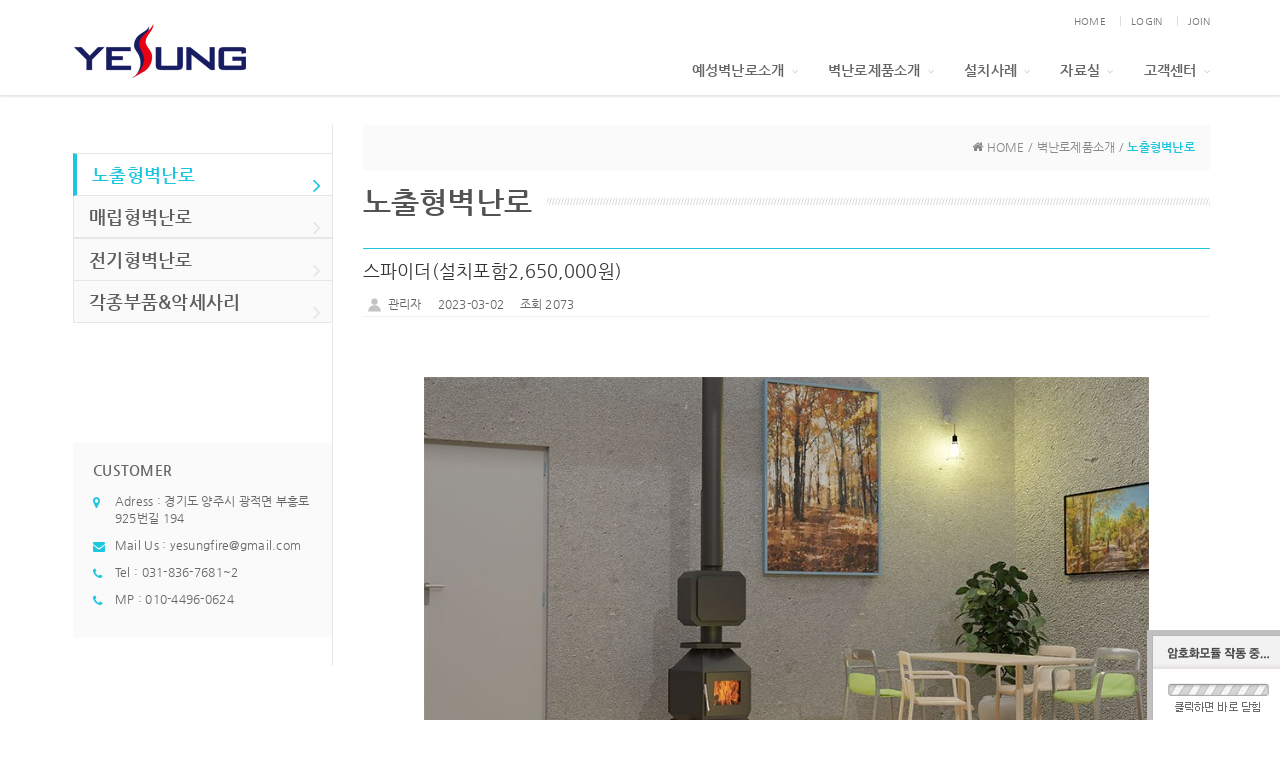

--- FILE ---
content_type: text/html; charset=UTF-8
request_url: http://yesungfire.co.kr/?act=board&bbs_code=sub2_1&bbs_mode=view&bbs_seq=29
body_size: 24086
content:
<!DOCTYPE html>
<html lang="ko">
	<head>
		<meta http-equiv="content-type" content="text/html; charset=UTF-8">
		<meta http-equiv="X-UA-Compatible" content="IE=Edge">
		<meta name="viewport" content="width=device-width, initial-scale=1.0">
		<meta name="description" content="">
		<meta name="author" content="whois">
		<link rel="shortcut icon" href="" />

		<title>예성벽난로</title>

		<!-- SEO HEAD START -->
		
<meta name="robots" content="all" />
<link rel="canonical" href="http://yesungfire.co.kr" />
<meta name="author" content="예성벽난로" />
<meta property="og:type" content="website" />
<meta property="og:url" content="http://yesungfire.co.kr" />
<meta property="og:title" content="예성벽난로" />
		<!-- SEO HEAD END -->

 
		<!-- Google-Fonts -->
		<link href='http://fonts.googleapis.com/css?family=Source+Sans+Pro:300,400,600,700' rel='stylesheet' type='text/css'>
		<link href='http://fonts.googleapis.com/css?family=Roboto+Slab:400,300,700' rel='stylesheet' type='text/css'>
		<!-- Bootstrap core CSS -->
		<link href="/common/images/css/bootstrap.min.css?v=202007280000" rel="stylesheet">
		<!-- Owl-carousel CSS -->
		<link href="/common/images/css/owl.carousel.css?v=202007280000" rel="stylesheet">
		<link href="/common/images/css/owl.theme.css?v=202007280000" rel="stylesheet">
		<!--external css-->
		<link href="/common/images/css/simple-line-icons.css?v=202007280000" rel="stylesheet" />
		<link href="/common/images/css/font-awesome.min.css?v=202007280000" rel="stylesheet" />
		<link href="/common/images/plugins/flag-icon-css/css/flag-icon.min.css?v=202007280000" rel="stylesheet">
		<link href="/common/images/plugins/animate-css/animate.min.css?v=202007280000" rel="stylesheet">
		<!--popups css-->
		<link href="/common/images/css/magnific-popup.css?v=202007280000" rel="stylesheet" type="text/css">
		<!--animate css-->
		<link href="https://cdnjs.cloudflare.com/ajax/libs/animate.css/3.5.1/animate.min.css" rel="stylesheet">

				<!-- user common css -->
		<link href="/data/tpl/style.css?v=202007280000" rel="stylesheet">
		<link href="/data/tpl/sub.css?v=202007280000" rel="stylesheet">
		<!-- /user common css -->
		
		<!-- Custom styles for this template -->
		<link href="/common/images/css/custom.css?v=202007280000" rel="stylesheet">
		
		<!-- jQuery preloaded plugins -->
		<script src="/common/images/plugins/isotope/dist/isotope.pkgd.min.js?v=202007280000"></script>

		<!-- DEFAULT HEAD AREA : 빌더 기본 정보입니다. 해당 내용 삭제 시 문제가 발생할 수 있습니다. -->
		<link href='/tpl/common.css?v=202007280000' type='text/css' rel='stylesheet' />
		<link href='/common/js/jquery/theme/jquery.theme.css?v=202007280000' type='text/css' rel='stylesheet' />
		<script type='text/javascript' src='/common/js/sky.rama.js?v=202007280000'></script>
		<script type='text/javascript' src="/common/js/jquery/jquery.v1.9.1.min.js?v=202007280000"></script>
		<script type='text/javascript' src="/common/js/jquery/jquery-migrate-1.3.0.min.js?v=202007280000"></script>
		<script type='text/javascript' src='/common/js/i18n/jquery.i18n.properties-min-1.0.9.js?v=202007280000'></script>
		<script type='text/javascript' src='/?act=common.set_langvar&v=201510020000'></script>
		<script type='text/javascript' src='/common/js/durian.common.js?v=202007280000'></script>
		<script type='text/javascript' src='/common/js/jquery/jquery-ui.custom.min.js?v=202007280000'></script>
		<script type='text/javascript' src="/common/js/jquery/jquery.blockUI.js?v=202007280000"></script>	
		<!-- /DEFAULT HEAD AREA -->
		
		<script src="/common/images/plugins/imagesloaded/imagesloaded.pkgd.js?v=202007280000"></script>
		
		<!-- HTML5 shim and Respond.js IE8 support of HTML5 tooltipss and media queries -->
		<!--[if lt IE 9]>
		<script src="/common/images/js/html5shiv.js?v=202007280000"></script>
		<script src="/common/images/js/respond.min.js?v=202007280000"></script>
		<![endif]-->
		
		<!-- js -->
		<script type="text/javascript">
			var SITE_ID = 'hayoung1-nav-000';
			var IMG_SERVER = '';
		</script>
		<!-- /js -->

		
	</head>

	<body data-spy="scroll" data-offset="80">

		<!-- Preloader -->
		<div class="animationload">
			<div class="loader">&nbsp;</div>
		</div> 
		<!-- End Preloader -->

		<!--[[AREA_TOP_START]]-->
		<nav class="navbar navbar-default navbar-main navbar-custom navbar-custom-sub-common sticky">
			<div class="container">
				<!-- Brand and toggle get grouped for better mobile display -->
				<div class="navbar-header">
					<button type="button" class="navbar-toggle collapsed" data-toggle="collapse" data-target="#bs-example-navbar-collapse-1">
						<span class="sr-only">Toggle navigation</span>
						<span class="icon-bar"></span>
						<span class="icon-bar"></span>
						<span class="icon-bar"></span>
					</button>
					<!--L_SITE_LOGO[[[--><!-- Image Upload Logo -->
<div id="L_SITE_LOGO">
			<h1>
			<a href="/?act=main"><img src="/data/file/logo.jpg" border="0" ></a>
		</h1>
	</div>


<!-- Text Logo -->
<!-- <a class="navbar-brand" href="/"><h1>LOGO TYPE</h1></a> --><!--L_SITE_LOGO]]]-->
				</div>

				<!-- Collect the nav links, forms, and other content for toggling -->
				<div class="collapse navbar-collapse" id="bs-example-navbar-collapse-1">
					<!--L_TOP_MENU[[[--><div class="navbar-right">
    <!--L_TOP_GNB[[[--><ul class="login-bar">
	<li><a href="/?act=main">HOME</a></li>
	<li><a href="/?act=user.user_login">LOGIN</a></li>
	<li><a href="/?act=user.user_join_agree">JOIN</a></li>
	<!-- <li><a href="/?act=shop.cart">CART</a></li> -->
	<!-- <li><a href="/?act=shop.guest_auth">ORDERLIST</a></li> -->
</ul><!--L_TOP_GNB]]]-->
    <ul class="nav navbar-nav">
	<li class="dropdown">
		<a href="/?act=info.page&pcode=sub1_1" class="dropdown-toggle" data-toggle="dropdown" role="button" aria-haspopup="true" aria-expanded="false">예성벽난로소개<span class="fa fa-angle-down dropdown-arrow"></span></a>
		<ul class="dropdown-menu dropdown-menu-hover">
			<li><a href="/?act=info.page&pcode=sub1_1">인사말</a></li>
			<li><a href="/?act=info.page&pcode=location">오시는 길</a></li>
		</ul>
	</li>
	<li class="dropdown">
		<a href="/?act=board&bbs_code=sub2_1" class="dropdown-toggle" data-toggle="dropdown" role="button" aria-haspopup="true" aria-expanded="false">벽난로제품소개<span class="fa fa-angle-down dropdown-arrow"></span></a>
		<ul class="dropdown-menu dropdown-menu-hover">
			<li><a href="/?act=board&bbs_code=sub2_1">노출형벽난로</a></li>
			<li><a href="/?act=board&bbs_code=sub2_2">매립형벽난로</a></li>
            <li><a href="/?act=board&bbs_code=sub2_3">전기형벽난로</a></li>
			<li><a href="/?act=board&bbs_code=sub2_4">각종부품&악세사리</a></li>
		</ul>
	</li>
	<li class="dropdown">
		<a href="/?act=info.page&pcode=sub3_1" class="dropdown-toggle" data-toggle="dropdown" role="button" aria-haspopup="true" aria-expanded="false">설치사례<span class="fa fa-angle-down dropdown-arrow"></span></a>
		<ul class="dropdown-menu dropdown-menu-hover">
			<li><a href="/?act=board&bbs_code=sub3_1">노출형설치현장</a></li>
            <li><a href="/?act=board&bbs_code=sub3_2">매립형설치현장</a></li>
            <li><a href="/?act=board&bbs_code=sub3_3">외부굴뚝사례</a></li>
		</ul>
	</li>
	<li class="dropdown">
		<a href="/?act=board&bbs_code=notice" class="dropdown-toggle" data-toggle="dropdown" role="button" aria-haspopup="true" aria-expanded="false">자료실<span class="fa fa-angle-down dropdown-arrow"></span></a>
		<ul class="dropdown-menu dropdown-menu-hover">
			<li><a href="/?act=board&bbs_code=sub4_1">분류별자료</a></li>
			<li><a href="/?act=board&bbs_code=faq">잦은질문</a></li>
		</ul>
	</li>
        	<li class="dropdown">
		<a href="/?act=board&bbs_code=notice" class="dropdown-toggle" data-toggle="dropdown" role="button" aria-haspopup="true" aria-expanded="false">고객센터<span class="fa fa-angle-down dropdown-arrow"></span></a>
		<ul class="dropdown-menu dropdown-menu-hover">
			<li><a href="/?act=board&bbs_code=notice">공지사항</a></li>
			<li><a href="/?act=board&bbs_code=sub4_2">문의게시판</a></li>
		</ul>
	</li>
        
        
    </ul>
</div>
<!--L_TOP_MENU]]]-->
				</div><!-- /.navbar-collapse -->
			</div><!-- /.container -->
		</nav>
		<!--[[AREA_TOP_END]]-->

		<div id="content" class="event">
			<div class="container" id="about">
				<div class="row">

					<!--[[AREA_LEFT_START]]-->
					<div class="col-xs-12 col-md-3 sidebar">
						<div class="section-menu">
							<!--L_LEFT_MENU[[[--><ul class="nav nav-list">
	<li class="active"><a href="/?act=board&bbs_code=sub2_1" class="first">노출형벽난로<small></small><i class="fa fa-angle-right"></i></a></li>
	<li><a href="/?act=board&bbs_code=sub2_2">매립형벽난로<small></small><i class="fa fa-angle-right"></i></a></li>
    <li><a href="/?act=board&bbs_code=sub2_3" class="first">전기형벽난로<small></small><i class="fa fa-angle-right"></i></a></li>
	<li><a href="/?act=board&bbs_code=sub2_4">각종부품&악세사리<small></small><i class="fa fa-angle-right"></i></a></li>
	<!--L_LEFT_BANNER[[[-->	<li class="whois-sub-left-nav-customer hidden-sm hidden-xs">
		<h5>CUSTOMER</h5>
		<ul class="whois-sub-left-nav-customer-list list-unstyled">
			<li><i class="fa fa-map-marker"></i><div class="whois-sub-left-nav-customer-list-text">Adress : 경기도 양주시 광적면 부흥로 925번길 194</div></li>
			<li><i class="fa fa-envelope"></i><div class="whois-sub-left-nav-customer-list-text">Mail Us : <a href="mailto:yesungfire@gmail.com">yesungfire@gmail.com</a></div></li>
			<li><i class="fa fa-phone"></i><div class="whois-sub-left-nav-customer-list-text">Tel : 031-836-7681~2</div></li>
            <li><i class="fa fa-phone"></i><div class="whois-sub-left-nav-customer-list-text">MP : 010-4496-0624</div></li>
		</ul>
	</li><!--L_LEFT_BANNER]]]--> 
</ul><!--L_LEFT_MENU]]]-->
						</div>
					</div>
					<!--[[AREA_LEFT_END]]-->

					<!--[[AREA_BODY_START]]-->
					<div class="col-xs-12 col-md-9">
						<!--BODY[[[--><script type="text/javascript" src="/common/js/sky.form.checker.js?v=202007280000"></script>

<script type="text/javascript">
	// 2. init
	function init() {
		if($id('submit1')){
			$l($id('submit1'), 'click', onSubmit);
		}

		if($id('btn_good')){
			$l($id('btn_good'), 'click', onGoodClick);
		}
	}

	// 1. event listener
	$load(init);

	// submit
	function onSubmit(evt, obj) {
		Event.stop(evt);
		var bbs_mode = obj.getAttribute('bbs_mode');
		var act = obj.getAttribute('act');
		submitForm(bbs_mode, act);
	}

	function submitForm(bbs_mode, act) {
		var form = document.forms['dataForm'];			

		if (act != null && typeof act != 'undefined') {
			form.elements['act'].value = act;
		}
		if (bbs_mode != null && typeof bbs_mode != 'undefined') {
			form.elements['bbs_mode'].value = bbs_mode;
		}

		if (typeof form.Checker != 'undefined') {
			form.Checker.doSubmit();
		} else {
			form.submit();
		}
	}

	function onGoodClick(evt, obj){
		Event.stop(evt);
		if(confirm('해당 글을 추천하시겠습니까?')){
			location.href="/?act=board&bbs_code=sub2_1&bbs_mode=vote&bbs_seq=29";
		} else {
			return false;
		}
	}
	
	/**
	 * SNS 스크랩
	 * 2013.01.31 철형
	 */

	function sendYozmDaum(prefix, link) {
		var url = 'http://yozm.daum.net/api/popup/prePost?link=' + encodeURIComponent(link) + '&prefix=' + encodeURIComponent(prefix);
		var yozm = window.open(url, 'yozm', 'width=466, height=356');
		yozm.focus();
	}
	
	function sendFaceBook(message, url) {
		var url = 'http://www.facebook.com/sharer.php?u=' + url + '&t=' + encodeURIComponent(message);
		var facebook = window.open(url, 'facebook', '');
		facebook.focus();
	}
	
	function sendMe2Day(message, url, tag) {
		var url = 'http://me2day.net/posts/new?new_post[body]=' + encodeURIComponent(message) + ' ' + encodeURIComponent(url) + '&new_post[tags]=' + encodeURIComponent(tag);
		var me2day = window.open(url, 'me2Day', '');
		me2day.focus();
	}
	
	function sendTwitter(text, url) {
		var url = 'http://twitter.com/share?url=' + encodeURIComponent(url)  + '&text=' + encodeURIComponent(text);
		var twitter = window.open(url, 'twitter', '');
		twitter.focus();
	}		
</script>

<!--<link href="/images/basic_blue/board/board_new.css?v=202007280000" type="text/css" rel="stylesheet">-->
<style type="text/css">
.site_navi { width:100%; text-align:right; font-size:11px; color:#838383; border-bottom:1px solid #ddd; padding-bottom:7px;}
.contents_sub { width:100%; margin:0; }
.contents_sub table {width:100%;}

/* Button */
.btn_write { display:inline-block; background:#5f5f5f; border:1px solid #404144;padding:6px 17px 7px 17px;}
.btn_list  { display:inline-block; background:#fcfcfc; border:1px solid #bcbcbc;padding:6px 17px 7px 17px;}
.btn_re {display:inline-block; width:100px; height:62px; text-align:center; background:url( /images/basic_blue/board/btn_comment_bg.gif) no-repeat;}
.btn_txt01 {color:#fff; font-weight:600;}
.btn_txt02 {color:#1f1f1f; font-weight:600;}

/* Align*/
.btn_area {overflow:hidden; margin:15px 0;}
.align_left {float:left; }
.align_right {float:right;}
.align_right button {}
.align_left button {}
.tR {text-align:right;}
.pR10 {padding-right:10px;}

.next_data_area{margin-top: 20px; padding-top: 5px; padding-left: 8px; text-align: left;border-top: 1px solid #dadada;}
.prev_data_area{margin-top: 10px;margin-bottom: 10px; padding-top: 5px;padding-bottom: 5px; padding-left: 8px; text-align: left;border-bottom: 1px solid #dadada;}
.next_data_area .b{font-weight: bold;}
.prev_data_area .b{font-weight: bold;}

/* custom */
#content { overflow: hidden; }
.content-wrap { overflow: hidden; }
.contents_sub { font-family: 'NanumGothic','돋움',dotum,Verdana,AppleGothic,Arial,Helvetica,sans-serif; font-size: 12px; color: #666; line-height: 16px; }
.line-b { border-bottom: 1px solid #f0f0f0; }

.whois-board-view { font-family: 'NanumGothic','돋움',dotum,Verdana,AppleGothic,Arial,Helvetica,sans-serif; font-size: 12px; color: #666; line-height: 16px; display: block; overflow: hidden; }
.whois-board-view ul, .whois-board-view ol { margin: 0; }
.whois-board-view .board-title h3 { margin: 8px 0; font-size:18px; line-height:28px; color:#333; }
.whois-board-view .board-title .cate { display: inline-block; background: #eee; padding: 2px 4px; font-size: 12px; }
.whois-board-view .board-info { line-height: 24px; }
.whois-board-view .board-info > span { display: table-cell; padding: 0 15px 0 0; line-height: 22px;}
.whois-board-view .board-content { padding:40px 20px;  line-height:20px;}
.whois-board-view .file-wrap { padding: 8px 0; }
.whois-board-view .file-wrap .file-th,
.whois-board-view .file-wrap .file-td { display: table-cell; }
.whois-board-view .file-wrap .file-list li { line-height: 24px; list-style-type: decimal; margin-left: 20px; }
.whois-board-view .file-wrap .file-list .file-download-cnt { color: #ccc; margin-left: 8px; }

.whois-board-view .comment-wrap { overflow: auto; }
.whois-board-view .comment-wrap .comment-list { background: #f3f3f3; padding:15px; overflow: hidden; margin-bottom: 15px; }
.whois-board-view .comment-wrap .comment-list p { margin: 0; }
.whois-board-view .comment-wrap .comment-item{ margin-top:15px; padding-top:15px; border-top:1px solid #ddd;}
.whois-board-view .comment-wrap .comment-item:first-child{margin-top:0; padding-top:0; border-top:0;}
.whois-board-view .comment-wrap .comment-info{margin-bottom:5px; color:#999;}
.whois-board-view .comment-wrap .comment-info strong{color:#555;}
.whois-board-view .comment-wrap .comment-info > a{float:right;}
.whois-board-view .comment-input { padding-top: 8px;}
.whois-board-view .comment-input .cmt-captha-wrap { background: #fff; border: 0; width: 150px; padding: 0 5px 0 0; }
.whois-board-view .comment-input .cmt-captha-wrap img { height: 36px; width: 150px; }
.whois-board-view .comment-input .input-group textarea,
.whois-board-view .comment-input .input-group-btn button { height: 80px; }
#fCaptcha { border-radius: 3px; }

.form-group label{font-weight:normal;} 
.board-content-wrap img { max-width: 100%; max-height: 100%; width: auto !important; height: auto !important; }
</style>

<!-- 상단 디자인 -->
<div class="whois-sub-page-guide">
	<div class="col-xs-12">
		<div class="whois-sub-page-guide-navi">
			<i class="fa fa-home"></i> HOME / 벽난로제품소개 / <b>노출형벽난로</b>
		</div>
	</div>
</div>

<div class="row">
	<div class="col-xs-12">
		<h2 class="title-divider"><span>노출형벽난로</span></h2>
	</div>
</div>
<div class="content-wrap">
	<form name="dataForm" action="./" method="post">
		<input type="hidden" name="act" value="board.index">
		<input type="hidden" name="bbs_mode" value="comment_write">
		<input type="hidden" name="ch" value="sub">
		<input type="hidden" name="sc" value="">
		<input type="hidden" name="ss" value="">
		<input type="hidden" name="page" value="">
		<input type="hidden" name="bbs_code" value="sub2_1">
		<input type="hidden" name="bbs_seq" value="29">
		<input type="hidden" name="category_code" value="">

		<div class="contents_sub">	
			<!--게시판-->
			<div class='whois-board-view'>
				<div class='board-header line-b'>
					<div class='board-title'>
						<h3> 스파이더(설치포함2,650,000원)</h3>
					</div>
					<div class='board-info'>
						<span class='user'>
							<img src='/common/images/img/ico/user.png'>
							관리자						</span>
						<span>2023-03-02</span>
						<span>조회 2073</span>
											</div>
				</div>
				<div class="board-content-wrap line-b">
					<div class='board-content line-b'>
						<!-- 
													<div id="bbs_file_wrap">
																<div>
									<img src="/data/board/sub2_1/7KCV66m07LaV7IaM7ZWg7J24_1.jpg" sizeWidth="200" onerror="Durian.imgDefault(this, '/data/board/sub2_1/7KCV66m07LaV7IaM7ZWg7J24_1.jpg')" /><br />
								</div>
																<div>
									<img src="/data/board/sub2_1/7KCV66m07LaV7IaM7ZWg7J24.jpg" sizeWidth="200" onerror="Durian.imgDefault(this, '/data/board/sub2_1/7KCV66m07LaV7IaM7ZWg7J24.jpg')" /><br />
								</div>
																<div>
									<img src="/data/board/sub2_1/7Iqk7YyM7J20642U.jpg" sizeWidth="200" onerror="Durian.imgDefault(this, '/data/board/sub2_1/7Iqk7YyM7J20642U.jpg')" /><br />
								</div>
															</div>
												-->
						<div style="text-align: center;"><div style="text-align: center;"><br></div></div><div><div style="text-align: center;"><img src="/data/file/EiGa3Qxw4n65w96o56AyNhJGf4.jpg" alt="2023년7월제작스파이더.jpg" style="width: 725px; height: 3842px;"></div><br><br></div><!-- content end -->													<div>
								<div style="margin-top:50px;text-align:right;">
									<a href="javascript:;" onclick="sendTwitter('스파이더(설치포함2,650,000원)', '');" title="트위터"><img src="/images/default/common/icon_twitter.gif" title="트위터" /></a>
									<a href="javascript:;" onclick="sendFaceBook('스파이더(설치포함2,650,000원)', '');" title="페이스북"><img src="/images/default/common/icon_facebook.gif" title="페이스북" /></a>						
								</div>
							</div>
											</div>
				</div>

				
				<div class='row'>
					<div class="col-xs-12 btn_area">
						<div class="align_left">			
							<button type="button" class="btn btn-default" style="cursor: pointer;" onclick="go_url('/?act=board&bbs_code=sub2_1&bbs_mode=list')">목록</button>
						</div>
						<div class="align_right">
																								
						</div>	
					</div>
				</div>
			</div>

			<!--//게시판-->
			<div>
			<div class="next_data_area">
					<span class="b">다음글 | </span>
										<a href="/?act=board&bbs_code=sub2_1&bbs_mode=view&bbs_seq=39">하프 (본체가격 1,990,000원)</a>
										<img src="/images/basic_blue/board/icon_file.gif" alt="FILE" />									
								</div>
			<div class="prev_data_area">
					<span class="b">이전글 | </span>
											<a href="/?act=board&bbs_code=sub2_1&bbs_mode=view&bbs_seq=46">스타카토S(본체가격 2,800,000원)</a>
												<img src="/images/basic_blue/board/icon_file.gif" alt="FILE" />														</div>
			</div>
		</div>
	</form>
	<iframe name="download" style="display:none;"></iframe>
</div>
<!-- 하단 디자인 -->
<script type="text/javascript">
function go_url(url){
	window.location.href = url;
}
</script><!--BODY]]]-->
					</div>
					<!--[[AREA_BODY_END]]-->

				</div>
			</div>
		</div>

		<!--[[AREA_BOTTOM_START]]-->
		<footer class="footer text-center">
			<!--L_FOOTER[[[--><!-- Footer-copyright -->
<div class="footer-area">
	<ul class="footer-menu">
		<li><a href="/?act=info.provision">이용약관</a></li>
		<li><a href="/?act=info.privacy">개인정보취급방침</a></li>
		<li><a href="/?act=info.no_email_collect">이메일주소무단수집거부</a></li>
	</ul>
	<p class="footer-info">
        상호 : 예성벽난로<span> ｜ </span>
        대표 : 김한태<span> ｜ </span>
        사업자등록번호 : 127-08-85372<span> ｜ </span>
		(우:11416) 경기도 양주시 광적면 부흥로925번길 234 <br>
		전화 : 031-836-7681~2 (<a href="tel:010-4496-0624">010-4496-0624</a>)<span> ｜ </span>
		팩스 : 031-836-7683	</p>
	<p>Copyright ⓒ 2018 예성벽난로. All rights reserved.</p>
</div><!--L_FOOTER]]]-->
		</footer>
		<!--[[AREA_BOTTOM_END]]-->

		<!-- Back to top -->
		<a href="#" class="back-to-top"> <i class="fa fa-chevron-up"> </i> </a>

		<!-- JavaScript
		================================================== -->
		<!-- Placed at the end of the document so the pages load faster -->
		<!-- initialize jQuery Library -->
<!--		<script src="/common/images/js/jquery.min.js?v=202007280000"></script>-->
		<!--<script src="/common/images/plugins/jquery-ui/jquery-ui.min.js?v=202007280000"></script>-->
		<script src="/common/images/plugins/jquery-blockui/blockui.1.7.min.js?v=202007280000"></script>

		<!-- jquery easing -->
		<script src="/common/images/js/jquery.easing.min.js?v=202007280000"></script>
		<!-- Bootstrap -->
		<script src="/common/images/js/bootstrap.min.js?v=202007280000"></script>
		<!-- wow -->
		<script src="/common/images/plugins/wow/dist/wow.min.js?v=202007280000"></script>		
		<script src="/common/images/plugins/wow/wow.custom.js?v=202007280000"></script>
		<!-- SmoothScroll -->
		<script src="/common/images/js/SmoothScroll.js?v=202007280000"></script>
		<!-- Counter-up -->
		<script src="/common/images/js/waypoints.min.js?v=202007280000" type="text/javascript"></script>
		<!-- Parallax -->
		<script src="/common/images/js/jquery.stellar.min.js?v=202007280000"></script>
		<script type="text/javascript">
		window.requestAnimationFrame||(window.requestAnimationFrame=function(){return window.webkitRequestAnimationFrame||window.mozRequestAnimationFrame||window.oRequestAnimationFrame||window.msRequestAnimationFrame||function(n){window.setTimeout(n,1e3/60)}}());
		</script>
		<!-- Custom -->
		<script src="/common/images/js/app.js?v=202007280000" type="text/javascript"></script>
	</body>
</html>
<script type="text/javascript"src="/ssl/library/js/aes.min.js?v=20230725"></script><script type="text/javascript"src="/ssl/library/js/rsa.min.js?v=20230725"></script><script type="text/javascript"src="/ssl/library/js/WMSSL.min.js?v=20230725"></script><script type="text/javascript"src="/ssl/library/js/WMSSL_EXTEND.min.js?v=20230725"></script><script type="text/javascript"src="/common/js/sky.form.checker.js"></script><script type="text/javascript">var SSL_LOADING=1?true:false;if(typeof WMSSL.extend!='undefined'){WMSSL.extend.patch();}jQuery(function(){WMSSL.connect("/ssl/server.php");if(typeof WMSSL.extend!='undefined'){WMSSL.extend.loading();}});</script>

--- FILE ---
content_type: text/css
request_url: http://yesungfire.co.kr/data/tpl/style.css?v=202007280000
body_size: 30224
content:
/* Theme Name: Cubana - Multipurpose
   Author:Harry
   Author e-mail: harrynworld@gmail.com
   Version: 1.0.0
   Created:February 2015
   File Description:Main CSS file of the template
*/

/* TABLE OF CONTENTS
	1) Reset
	2) Help classes
	3) Parallax
	4) Pre-loader
	5) Navigation
	6) Home
	7) About-us
	8) Fun-facts
	9) Portfolio
	10) inner (Info) 
	11) Team / Skills
	12) Services
	13) Testimonials
	14) Partners
	15) Contact
	16) Footer
	17) Back-to-top
	18) Responsive
*/
/* 나눔고딕 regular */
@font-face {
    font-family:'Nanum Gothic';
    src: url('/tpl/webfont/NanumGothic.eot');
    src: url('/tpl/webfont/NanumGothic.eot?#iefix') format('embedded-opentype'),
         url('/tpl/webfont/NanumGothic.woff') format('woff'),
         url('/tpl/webfont/NanumGothic.ttf') format('truetype');   
}

/* 나눔고딕 bold (굵기가 있는 경우) */
@font-face {
    font-family:'Nanum Gothic';
    font-weight:700;
    src: url('/tpl/webfont/NanumGothicBold.eot');
    src: url('/tpl/webfont/NanumGothicBold.eot?#iefix') format('embedded-opentype'),
         url('/tpl/webfont/NanumGothicBold.woff') format('woff'),
         url('/tpl/webfont/NanumGothicBold.ttf') format('truetype');   
}
/* 나눔손글씨 붓 */
@font-face {
  font-family: 'Nanum Brush Script';
  font-style: normal;
    src: url('/tpl/webfont/NanumBrush.eot');
    src: url('/tpl/webfont/NanumBrush.eot?#iefix') format('embedded-opentype'),
         url('/tpl/webfont/NanumBrush.woff') format('woff'),
         url('/tpl/webfont/NanumBrush.ttf') format('truetype');   
}

/* 1 Reset----------------------------------------------------------------------------- */
body,div,dl,dt,dd,ul,ol,li,h1,h2,h3,h4,h5,h6,pre,code,form,fieldset,legend,textarea,p,blockquote,th,td,input,select,textarea,button {margin:0; padding:0; font-family: "Nanum Gothic",  sans-serif;}
dl,ul,ol,menu,li {list-style:none; color:#737373;}

body {
	font-family: "Nanum Gothic",  sans-serif;
	font-weight: 400;
	color: #535353;
	letter-spacing: 0.02em;
	min-width:320px;
}
*,*:before,*:after {
    -webkit-box-sizing: border-box;
    -moz-box-sizing: border-box;
    box-sizing: border-box;
}
:focus {
    outline: 0 !important
}
iframe {
    border: none;
    width:100%;
}
a {
    color: inherit;
    -webkit-transition: all .5s ease-out;
    -moz-transition: all .5s ease-out;
	transition: all .5s ease-out;
}
a:hover,a:focus,a:active {
    text-decoration: none;
    color: #1dc6df;
}
p {
    color: #737373;
    line-height: 23px;
}
img {
    max-width: 100%;
}
h1,h2,h3,h4,h5,h6,p {
    font-family: "Nanum Gothic",  sans-serif;
}
textarea {
    max-width: 100%;
    resize: none;
}
hr {
	margin: 10px 0px;
}
address {
	margin-bottom: 0px;
}
.btn {
    /*font-size: 14px;*/
    font-family: "Nanum Gothic",  sans-serif;
    text-transform: uppercase;
    border-radius: 0;
    line-height:24px;
}
.btn:focus,.btn:active {
    outline: none;
    color: #ffffff;
}
.btn-custom{
	border-radius: 3px;
	padding: 0.8em 1.8em;
	color: #fff;
	-webkit-transition: all .5s ease-out;
	-moz-transition: all .5s ease-out;
	transition: all .5s ease-out;
	text-transform: uppercase;
}
.btn-custom:hover,.btn-custom:focus{
    color: #fff;
}
.btn-custom-outline {
	border-radius: 3px;
	padding: 0.8em 1.8em;
	color: #fff;
	-webkit-transition: all .5s ease-out;
	transition: all .5s ease-out;
	text-transform: uppercase;
	background-color: transparent;
	border-color: #ffffff;
}
.btn-custom-outline:hover,.btn-custom-outline:focus{
	color: #ffffff;
	background-color: rgba(255,255,255,.5);
}
.btn-bar a{
	margin-right: 10px;
}
.form-control {
	box-shadow: none;
	-webkit-box-shadow: none;
	border-radius: 3px;
	height: 38px;
}
.form-control:focus {
	outline: none;
	box-shadow: none;
	-webkit-box-shadow: none;
}
section {
	position: relative;
	/*padding-top: 80px;
	padding-bottom: 80px;*/
	background-color: #fff;
}
/* 2 Helper classes
----------------------------------------------------------------------------- */
.margin-t-md {
	margin-top: 30px;
}
.margin-b-md {
	margin-bottom: 30px;
}
.title {
	font-weight: 700;
	letter-spacing: 0.02em;
	text-transform: uppercase;
	font-family: "Nanum Gothic",  serif;
	margin-bottom: 20px;
}
.slog {
	max-width: 1000px;
	margin: 0 auto;
	margin-bottom: 80px;
}
.bg-dark {
	background: #f4f4f4;
	border-bottom: 1px solid #eee;
	border-top: 1px solid #eee;
}
/* 3 Parallax
----------------------------------------------------------------------------- */
.parallax {
    background-position: 0 0;
    background-repeat: no-repeat;
    background-size: 100% auto;
    width: 100%;
    background-size: cover;
    background-attachment: fixed;
}
/* 4 Preloader
----------------------------------------------------------------------------- */
.animationload {
    position: fixed;
    top:0;
    left:0;
    right:0;
    bottom:0;
    background-color:#fff; /* change if the mask should have another color then white */
    z-index:999999;
}
.loader {
    width:200px;
    height:200px;
    font-size: 24px;
    text-align: center;
    position:absolute;
    left:50%; 
    top:50%; 
    background-image:url(/images/kor13r-16-0319/preloader.gif); 
    background-repeat:no-repeat;
    background-position:center;
    margin:-100px 0 0 -100px; 
}

/* 5 Topbar / Navigation
----------------------------------------------------------------------------- */
#L_SITE_LOGO h1{
	margin:0;
}
#L_SITE_LOGO a{
	line-height:95px;
}
#L_SITE_LOGO img{
	vertical-align:middle;
}
.navbar-custom {
	background-color: #ffffff;
	margin-bottom: 0px;
	width: 100%;
	z-index: 1000;
	border: none;
	color: #333;
	border-radius: 0px;
	position: relative;
	transition: background-color 1s ease-in-out, border 1s ease-in-out;
	-moz-transition: background-color 1s ease-in-out, border 1s ease-in-out;
	-webkit-transition: background-color 1s ease-in-out, border 1s ease-in-out;
	-o-transition: background-color 1s ease-in-out, border 1s ease-in-out;
	-moz-box-shadow: 0 2px 2px rgba(0,0,0,.1);
	-webkit-box-shadow: 0 2px 2px rgba(0,0,0,.1);
	box-shadow: 0 2px 2px rgba(0,0,0,.1);
}
.navbar-custom .navbar-brand {
	font-size: 22px;
	text-transform: uppercase;
	color: #666;
	font-weight: 800;
	letter-spacing: 0.15em;
	margin: 15px 0 0;
	font-family: "Nanum Gothic",  serif;
}
.navbar-custom .navbar-brand:hover {
	color: #888;
}
.navbar-custom .nav{
	margin-top:5px;
}
.navbar-custom .navbar-nav>li>a {
	color: #666;
    font-size: 14px;
    font-weight: 600;
    text-transform: uppercase;
}
.navbar-custom .navbar-nav>.active>a, .navbar-custom .navbar-nav>.active>a:hover, .navbar-custom .navbar-nav>.active>a:focus,
.navbar-custom .navbar-nav>.open>a, .navbar-custom .navbar-nav>.open>a:hover, .navbar-custom .navbar-nav>.open>a:focus,
.navbar-custom .navbar-nav>li>a:hover, .navbar-custom .navbar-nav>li>a:focus {
	background-color: transparent;
}
.login-bar{
	padding:10px 0;
	text-align:right;
}
.login-bar li{
	display:inline-block;
	margin-left:10px;
	padding-left:10px;
	border-left:1px solid #ddd;
	line-height:8px;
}
.login-bar li:first-child{
	margin-left:0;
	padding-left:0;
	border-left:0;
}
.login-bar li a{
	font-size:10px;
	line-height:8px;
}


/* 6 Home
----------------------------------------------------------------------------- */
/* default */

.typed-cursor {
	opacity: 1;
	-webkit-animation: blink .6s infinite;
	-moz-animation: blink .6s infinite;
	-ms-animation: blink .6s infinite;
	-o-animation: blink .6s infinite;
	animation: blink .6s infinite;
}

/* rolling */
.typed-cursor {
	opacity: 1;
	-webkit-animation: blink .6s infinite;
	-moz-animation: blink .6s infinite;
	-ms-animation: blink .6s infinite;
	-o-animation: blink .6s infinite;
	animation: blink .6s infinite;
}
@-webkit-keyframes blink {
    0% { opacity: 1; }
    50% { opacity: 1; }
    50.01% { opacity: 0; }
    100% { opacity: 0; }
}
@-moz-keyframes blink {
    0% { opacity: 1; }
    50% { opacity: 1; }
    50.01% { opacity: 0; }
    100% { opacity: 0; }
}
@-ms-keyframes blink {
    0% { opacity: 1; }
    50% { opacity: 1; }
    50.01% { opacity: 0; }
    100% { opacity: 0; }
}
@-o-keyframes blink {
    0% { opacity: 1; }
    50% { opacity: 1; }
    50.01% { opacity: 0; }
    100% { opacity: 0; }
}
@keyframes blink {
    0% { opacity: 1; }
    50% { opacity: 1; }
    50.01% { opacity: 0; }
    100% { opacity: 0; }
}

/* 7 About-us
----------------------------------------------------------------------------- */
#about-us .features-box {
	overflow: hidden;
	clear: both;
	margin-bottom: 30px;
}
.features-box i {
	font-size: 36px;
}
.features-box .features-line {
	border-left: 1px solid #eee;
	border-right: 1px solid #eee;
}
.features-box p{
	color: #9aa7af;
    line-height: 22px;
}
.advanced-about {
	overflow: hidden;
	clear: both;
}
.advanced-about ul li {
	margin: 5px 0px
}
.advanced-about ul li i {
	margin-right: 10px;
}

/* 8 Fun-facts
----------------------------------------------------------------------------- */
.fun-facts {
	overflow: hidden;
	color: #888;
}
.facts{
	margin: 20px 0px;
}
.facts i{
	font-size: 36px;
}
.facts h1 {
	font-family: "Nanum Gothic",  serif;
}

/* 9 Portfolio
----------------------------------------------------------------------------- */
/* image hover effect */
.item-img-wrap{
    position: relative;
    text-align: center;
    overflow: hidden;
}
.item-img-wrap img{
    -webkit-transition:all 200ms linear; 
    -moz-transition:all 200ms linear; 
    -o-transition:all 200ms linear; 
    -ms-transition:all 200ms linear; 
    transition:all 200ms linear; 
    -webkit-border-top-left-radius: 5px;
	-webkit-border-top-right-radius: 5px;
	-moz-border-radius-topleft: 5px;
	-moz-border-radius-topright: 5px;
	border-top-left-radius: 5px;
	border-top-right-radius: 5px;
}
.item-img-overlay{
    position: absolute;
    width:100%;
    height: 100%;
    left: 0;
    top: 0;
    border-radius: 5px 5px 0px 0px;
}
.item-img-overlay span{
    width: 100%;
    height: 100%;
    position: absolute;
    top: 0;
    border-radius: 5px 5px 0px 0px;
    left: 0;
    -ms-filter: "progid:DXImageTransform.Microsoft.Alpha(Opacity=0)";
    filter: alpha(opacity=0);
    opacity: 0;
    -webkit-transition: opacity 250ms linear;
    transition: opacity 250ms linear;
}
.item-img-wrap:hover .item-img-overlay span{
    opacity: 1;
}
.item-img-wrap:hover img{
    -moz-transform: scale(1.1); 
    -webkit-transform: scale(1.1); 
    -o-transform: scale(1.1); 
    transform: scale(1.1); 
}
.work-desc{
    width: 100%;
    padding: 10px 20px;
    background: #f8f8f8;
    border: 1px solid #e3e3e3;
    border-top: none;
    -webkit-border-bottom-right-radius: 5px;
	-webkit-border-bottom-left-radius: 5px;
	-moz-border-radius-bottomright: 5px;
	-moz-border-radius-bottomleft: 5px;
	border-bottom-right-radius: 5px;
	border-bottom-left-radius: 5px;
    position: relative;
}
.work-desc h3{
    margin: 0;
    padding: 0;
    font-size: 16px;
    font-weight: 700;
    text-transform: capitalize;
    font-family: "Nanum Gothic",  serif;
    margin-bottom: 5px;
}
.work-desc span {
	margin-top: 10px;
}
/* 10 inner (Info)
----------------------------------------------------------------------------- */
#inner-section {
	background: url(/images/kor13r-16-0319/img-2.jpg) center;
}
.intermediate-container .subheading h4 {
	color: #ffffff;
	font-style: italic;
	font-family: "Nanum Gothic",  serif;
}
.intermediate-container .heading h2 {
	font-size: 40px;
	line-height: 47px;
	text-transform: uppercase;
	margin-top: 30px;
	color: #ffffff;
	margin-bottom: 20px;
	font-weight: 700;
}
/* 11 Team / Skills
----------------------------------------------------------------------------- */
.team h4,.skill h4 {
	font-family: "Nanum Gothic",  serif;
}
.team h5 {
	color: #9aa7af;
}
.skill-chart {
	margin: 0px auto;
}
.skill i {
	font-size: 20px;
	vertical-align: middle;
	margin-right: 5px;
}
/* 12 Services
----------------------------------------------------------------------------- */
.service-item i {
	float: left;
	font-size: 28px;
	line-height: 36px;
	width: 30px;
}
.service-item .service-detail {
	margin-left: 50px;
}
.service-item .service-detail h4 {
	font-family: "Nanum Gothic",  serif;
}
.service-item .service-detail p {
	color: #9aa7af;
}

/* 13 Testimonials
----------------------------------------------------------------------------- */
#testimonials {
	background: url(/images/kor13r-16-0319/img-2.jpg) center;
}
.testi-slide {
	color: #f1f2f3;
}
.testi-slide .img-user {
	width: 48px;
	height: 48px;
	border: 3px solid #ffffff;
}
.testi-slide h5 {
	font-weight: 400;
	line-height: 24px;
}
.owl-theme .owl-controls .owl-page span {
	-webkit-border-radius: 20px;
	-moz-border-radius: 20px;
	border-radius: 20px;
	border:2px solid #ffffff;
	background: transparent;
}

/* 14 Partners
----------------------------------------------------------------------------- */
.partners {
	margin: 0 15px 30px 15px;
	overflow: hidden;
}
.partner {
	padding: 15px;
	text-align: center;
	-webkit-box-shadow: -1px -1px 0px 0px #ebeef0;
	-moz-box-shadow: -1px -1px 0px 0px #ebeef0;
	box-shadow: -1px -1px 0px 0px #ebeef0;
}
.partner > img {
	max-width: 100%;
	max-height: 100%;
}

/* 15 Contact
----------------------------------------------------------------------------- */
.error {
	margin: 8px 0px;
	display: none;
	color: red;
	font-family: "Nanum Gothic",  serif;
}
#ajaxsuccess {
	font-size: 16px;
	width: 100%;
	display: none;
	clear: both;
	margin: 8px 0px;
	font-family: "Nanum Gothic",  serif;
}
#contact .con_sub_text {
	margin-top: 20px;
}
#contact textarea.form-control{
	height: 120px;
}
#contact i {
	margin-bottom: 0px;
	font-size: 36px;
	line-height: 36px;
}
#contact h4 {
	font-size: 22px;
	line-height: 28px;
	margin-bottom: 20px;
	font-family: "Nanum Gothic",  serif;
}
#contact a.support {
	display: block;
	font-size: 30px;
}
.info-contact {
	font-size: 16px;
}
/* 16 Footer
----------------------------------------------------------------------------- */
.footer {
	background: #383838;
	padding:25px 0px;
}
.footer-area{
	width:767px;
	margin:0 auto;
}
.footer p, .footer li{
	font-size:12px;
	line-height:16px;
	letter-spacing:0;
}
.footer .footer-menu{
	margin:0 auto 1em;
}
.footer .footer-menu li{
	display:inline-block;
	margin-left:10px;
	padding-left:10px;
	line-height:8px;
	border-left:1px solid #555;
}
.footer .footer-menu li:first-child{
	margin-left:0;
	padding-left:0;
	border-left:0;
}
.footer .footer-menu li a{
	line-height:8px;
	font-size:12px;
	color:#bbb;
}
.footer-info{
	text-align:center;
	margin-bottom:10px;
}
.footer-info span{
	color:#4A4A4A;
}
/* 17 Back-to-top
----------------------------------------------------------------------------- */
.back-to-top {
    width: 40px;
    height: 40px;
    position: fixed;
    bottom: 10px;
    right: 20px;
    display: none;
    text-align: center;
    z-index: 10000;
    -webkit-border-radius: 50%;
	-moz-border-radius: 50%;
	border-radius: 50%;
}
.back-to-top i {
    color: #fff;
    font-size: 15px;
    display: block;
    line-height: 33px;
}

/* 18 Responsive
----------------------------------------------------------------------------- */
@media only screen and (max-width: 767px) {
    #L_SITE_LOGO a{
		display:block;
		margin-left:15px;
		line-height:57px;
	}
	.navbar-custom {
		background-color: #fff;
	}
	.navbar-custom .navbar-brand {
		color: #333 !important;
		padding: 13px 15px 20px 15px;
		margin-top: 15px;
		height: auto;
	}
	.navbar-nav>li>a {
		color: #666 !important;
	}
	.navbar-custom .navbar-toggle {
		margin-top: 15px;
	}
	.navbar-custom .nav{
		padding:15px 0;
	}
	.login-bar{
		padding:12.5px 0 0 0;
		text-align:center;
	}
	.login-bar:after{
		content:"";
		display:block;
		clear:both;
	}
	.login-bar li{
		float:left;
		display:block;
		margin-left:5%;
		padding:0;
		width:30%;
		line-height:17px;
		border:0;
	}
	.login-bar li a{
		display:block;
		padding:5px 10px;
		width:100%;
		border:1px solid #ddd;
		font-size:12px;
		line-height:17px;
	}
	.features-box .col-sm-4{
		text-align: center !important;
	}
	.advanced-about .col-sm-6:first-of-type,.skill{
		margin-bottom: 30px;
	}
	.facts {
		margin-bottom: 50px;
	}
	.footer-area{
		width:100%;
		padding:0 15px;
	}
}

/*==================================
STYLE SWITHER - Demo purpose only
==================================*/ 

#style-switcher div h3 {
    color: #1D1D1D;
    font-size: 16px;
    margin: 8px 3px 12px;
}
#style-switcher {
    background: none repeat scroll 0 0 #FFFFFF;
    box-shadow: 2px 2px 0 0 rgba(0, 0, 0, 0.08);
    left: -189px;
    position: fixed;
    top: 17%;
    width: 189px;
    z-index: 9999;
    padding: 10px 5px;
}
#style-switcher div {
    padding: 5px 10px;
}
#style-switcher .bottom {
    background: none repeat scroll 0 0 #FFFFFF;
    color: #252525;
    padding: 0;
}
#style-switcher .bottom a.settings {
    background: none repeat scroll 0 0 #FFFFFF;
    box-shadow: 2px 2px 0 0 rgba(0, 0, 0, 0.08);
    display: block;
    height: 41px;
    position: absolute;
    right: -40px;
    top: 0;
    width: 40px;
    padding: 3px;
}
#style-switcher .bottom a {
	text-decoration: none;
}

#style-switcher .bottom a.settings i {
    margin-left: 8px;
    color: gray;
    font-size: 18px;
    position: absolute;
    margin-top: 9px;
}

ul.pattern {
    list-style: none outside none;
    margin: 0 0 0px;
    overflow: hidden;
	padding:0;
	border-radius: 0px;
}
ul.pattern li {
    float: left;
    margin: 2px;
}
ul.pattern li a {
    cursor: pointer;
    display: block;
    height: 35px;
    width: 35px;
}

ul.pattern .color1 {
	background-color: #1dc6df;
}
ul.pattern .color2 {
	background-color: #d13a7a;
}
ul.pattern .color3 {
	background-color: #f05050;
}
ul.pattern .color4 {
	background-color: #33b86c;
}
ul.pattern .color5 {
	background-color: #3a3f51;
}
ul.pattern .color6 {
	background-color: #Fbce43;
}
ul.pattern .color7 {
	background-color: #6d5cae;
}
ul.pattern .color8 {
	background-color: #00b19d;
}

/* ********************************************************************* COLOR ********************************************************************** */

.btn-custom{
	background-color: #e70014;
        border-color: #e70014;
}
.btn-custom:hover,.btn-custom:focus{
		background-color: #009eb5;
		border-color: #009eb5;
}
.form-control:focus {
		border-color: #1dc6df;
}
.navbar-custom .navbar-nav>.active>a, .navbar-custom .navbar-nav>.active>a:hover, .navbar-custom .navbar-nav>.active>a:focus,
.navbar-custom .navbar-nav>.open>a, .navbar-custom .navbar-nav>.open>a:hover, .navbar-custom .navbar-nav>.open>a:focus,
.navbar-custom .navbar-nav>li>a:hover, .navbar-custom .navbar-nav>li>a:focus,
.testi-slide p,#ajaxsuccess,#contact i,#contact h4{
		color: #1dc6df !important;
}
.item-img-overlay span{
		background: url(/images/kor13r-16-0319/plus.png) no-repeat center center rgba(0, 177, 157,.7);
}
.work-desc{
	border-bottom: 2px solid rgba(0, 177, 157,.7);
}
.back-to-top {
		background: #1dc6df;
}

/* ********************************************************************* NAVI 상단메뉴 ********************************************************************** */

.dropdown-menu .divider { margin:0; }
.dropdown-menu>li>a { padding: 10px 20px; font-weight:600; color:#919191; }
        .dropdown-menu>li>a:hover { background-color:#ffffff; color:#1dc6df; }

.navbar-custom .navbar-nav> li:last-child > a { padding-right:0;}

        .navbar .dropdown-menu { border-top:1px solid #1dc6df; border-bottom:2px solid #1dc6df; border-radius:0; box-shadow:none; font-size:13px; min-width:210px; box-shadow:0px 2px 8px rgba(0, 0, 0, 0.16); border-left:0; border-right:0; margin-bottom:0 !important; padding:0; left:50%; margin-left:-110px;}
.navbar.navbar-main .dropdown-menu > li > a { line-height:2.66 !important; border-bottom:1px solid #f0f0f0; padding:2px 20px 2px 14px; }

@media only screen and (min-width: 768px) {
	.navbar.navbar-main s.dropdown-menu > li:last-child > a { border-bottom:0; }
}

.dropdown-arrow { font-size:10px; padding-left:7px; color:#ccc; }

.dropdown-submenu>a:after { display:block; content:" "; float:right; width:0; height:0; border-color:transparent; border-style:solid; border-width:3px 0 3px 3px; border-left-color:#ccc;  margin-top:14px; margin-right:-10px; }
.dropdown-submenu:hover>a:after { border-left-color:#2c62ae; }
.dropdown-submenu.pull-left { float:none; }
.dropdown-submenu.pull-left>.dropdown-menu { left:-100%; margin-left:10px; -webkit-border-radius:6px 0 6px 6px; -moz-border-radius:6px 0 6px 6px; border-radius:6px 0 6px 6px; }

@media only screen and (max-width: 768px) {
	.navbar-custom .navbar-nav>li>a { padding-top:10px; padding-bottom:10px; }
	.navbar-custom .navbar-nav>li.open>a { border-bottom:1px solid #f0f0f0; }
	.navbar .navbar-nav li a { line-height:3.4; }
	.navbar-collapse { -webkit-box-shadow:0px 3px 0px 0px rgba(0,0,0,0.08); -moz-box-shadow:0px 3px 0px 0px rgba(0,0,0,0.08); box-shadow:0px 3px 0px 0px rgba(0,0,0,0.08); }
	.navbar.navbar-main .navbar-nav li a { padding-top:5px; padding-bottom:5px; line-height:26px; }
	.navbar.navbar-main .dropdown-menu { border-top:1px solid #f0f0f0; border-bottom:0; box-shadow:none; -moz-box-shadow:none; -webkit-box-shadow:none; margin-bottom:5px !important;  margin-left:0;}
	.navbar.navbar-main .dropdown-menu > li > a {padding:5px 20px 5px 23px;}
}


/* ********************************************************************* MAIN CONTENTS 메인컨텐츠 ********************************************************************** */
.container-box{width:100%;}
.container2{position:relative;  margin: 0 auto; width:1180px; padding-top:900px;/*800px;*/ overflow:hidden; display:block;}
.whois-main-contents-area {padding-top:50px; padding-bottom:50px; Z-index:1;}
        .whois-main-contents-area .whois-main-contents-area-box { width:32.33%; min-height:330px; float:left; background-color:#f9f9f9; }
        .whois-main-contents-area .whois-main-contents-area-box-left-margin { margin:0 0 0 1.5%; }
        .whois-main-contents-area .whois-main-contents-area-box-inner { padding:22px; font-size:14px; color:#747474; }
        .whois-main-contents-area .whois-main-contents-area-box-inner h5 { margin:0 0 35px 0; padding:0; font-size:16px; font-weight:bold; text-transform:uppercase; }
        .whois-main-contents-area .whois-main-contents-area-box-inner .whois-main-contents-area-box-notice {}
        .whois-main-contents-area .whois-main-contents-area-box-inner .whois-main-contents-area-box-notice li { padding:10px 0 10px 0; line-height: 24px; border-bottom:1px solid #e1e1e1; }
        .whois-main-contents-area .whois-main-contents-area-box-inner .whois-main-contents-area-box-notice li .whois-main-contents-area-box-notice-title { width: 95%; display: inline-block; vertical-align: middle; white-space:nowrap; overflow:hidden; text-overflow:ellipsis; }
        .whois-main-contents-area .whois-main-contents-area-box-inner .whois-main-contents-area-box-notice li .whois-main-contents-area-box-notice-arrow { width:5%; display: inline-block; vertical-align: middle; }
        .whois-main-contents-area .whois-main-contents-area-box-inner .whois-main-contents-area-box-notice li:first-child { padding:0 0 10px 0; }
        .whois-main-contents-area .whois-main-contents-area-box-inner .whois-main-contents-area-box-business {}
        .whois-main-contents-area .whois-main-contents-area-box-inner .whois-main-contents-area-box-business .whois-main-contents-area-box-business-message { margin:0 0 10px 0; }
        .whois-main-contents-area .whois-main-contents-area-box-inner .whois-main-contents-area-box-customer {}
        .whois-main-contents-area .whois-main-contents-area-box-inner .whois-main-contents-area-box-customer li { padding:0 0 10px 0; }
        .whois-main-contents-area .whois-main-contents-area-box-inner .whois-main-contents-area-box-customer li.whois-main-contents-area-box-customer-time { margin:10px 0 0 0; padding:20px 0 0 0; border-top:1px solid #ccc; }
        .whois-main-contents-area .whois-main-contents-area-box-inner .whois-main-contents-area-box-customer li i { width:10%; margin:4px 0 0 0; vertical-align: top; }
        .whois-main-contents-area .whois-main-contents-area-box-inner .whois-main-contents-area-box-customer li .whois-main-contents-area-box-customer-text { width:90%; display:inline-block; }
        .whois-main-contents-area i { color:#1dc6df; }
		 .whois-main-contents-area .whois-main-contents-area-box .bbs{padding-left:15px; }

        @media only screen and (max-width: 1200px) {
                .whois-main-contents-area .whois-main-contents-area-box { min-height:350px; }
}

@media only screen and (max-width: 850px) {
.container2{width:inherit;padding-left:30px; padding-top:200px;}
                .whois-main-contents-area { padding-top:20px; padding-bottom:0; }
                .whois-main-contents-area .whois-main-contents-area-box { width:100%; min-height: inherit; margin:0 0 20px 0; }
                .whois-main-contents-area .whois-main-contents-area-box:last-child { margin:0; }
                .whois-main-contents-area .whois-main-contents-area-box-inner h5 { margin: 0 0 30px 0; }
				.whois-main-contents-area .whois-main-contents-area-box-inner { padding:15px 30px 15px 22px; font-size:14px; color:#747474; }
				.container2{position:relative;  margin: 0 auto;width:90%; padding-top:450px; overflow:hidden; display:block; margin-bottom:30px; }
				.whois-main-contents-area .whois-main-contents-area-box .bbs{padding-left:0px; margin-left:-5px;}
}

@media only screen and (max-width: 400px) {

.container2{position:relative;  width:100%; margin: 0 auto; padding-top:400px; overflow:hidden; display:block;margin-left:-7px; margin-bottom:20px;}
 .whois-main-contents-area .whois-main-contents-area-box .bbs{padding-left:0px;}
}


/* 메인 이미지 영역 */
	#home .slogan-wrapper { position:absolute; top:0; left:0; z-index:10; width:100%; height:100%; text-align:center; }
	#home .slogan-wrapper .container {position:absolute; padding:850px 0 0; left:0; width:100%; top:50%; transform: translateY(-50%); -moz-transform: translateY(-50%); -ms-transform: translateY(-50%); -o-transform: translateY(-50%); -webkit-transform: translateY(-50%); text-align:center;  }
	#home .slogan-wrapper .container .intro-title { text-align:center; word-break:keep-all;  font-weight: 900; color: #fff; text-transform: uppercase; font-size: 48px; letter-spacing: 0.02em; margin: 100px 0px 40px 0px; text-shadow: 0 0 15px rgba(0,0,0,0.4); line-height:1.2;}
	#home .slogan-wrapper .container .intro-title span {  color:#e60013; text-shadow: -1px 0 rgba(255,185,1,1), 0 1px rgba(255,185,1,1), 1px 0 rgba(255,185,1,1), 0 -1px rgba(255,185,1,1);}
	#home .slogan-wrapper .container .intro-text { text-align:center; word-break:keep-all;  font-size: 22px; color: #fff; margin-bottom: 30px; text-shadow: 0 0 15px rgba(0,0,0,0.4);}
	#home .slogan-wrapper .container .btn btn-custom-outline{margin-right:0px;}
	
	/* 슬라이드 배경 관련 */
	#bg-slider { position: absolute; top: 0; left: 0; width: 100%;  height: 900px; }
	#bg-slider .slides { height: 100%; }
	#bg-slider .slides .slide {  height: 900px;  }
	#bg-slider .slides .slide-1 { background: #fff url("/images/kor13r-16-0319/main_visual_1.jpg") no-repeat center 20%/cover; }
	#bg-slider .slides .slide-2 { background: #fff url("/images/kor13r-16-0319/main_visual_2.jpg") no-repeat center 20%/cover; }
	#bg-slider .slides .slide-3 { background: #fff url("/images/kor13r-16-0319/main_visual_3.jpg") no-repeat center 20%/cover; }
	
	
	/* 반응형 관련 */
	@media only screen and (max-width: 850px) {
	#home .slogan-wrapper { position:absolute; top:0; left:0; z-index:10; width:100%; height: inherit; text-align:center;}
	#bg-slider { position: absolute; top: 0; left: 0; width: 100%; height:450px; }
	#bg-slider .slides { height: 450px; }
	#bg-slider .slides .slide {  height: 450px;  }
	#home .slogan-wrapper .intro-title,.intermediate-container .heading h2{ font-size: 30px; margin:0 0 20px 0; text-align:center; line-height:35px; }
	#bg-slider .slides .slide-1 {background-position:30% 20%;}
	#bg-slider .slides .slide-2 {background-position:45% 20%;}
	#bg-slider .slides .slide-3 {background-position:56% 20%;}

	#home .slogan-wrapper .container .intro-title {font-size:40px; margin-bottom:20px;}
		#home .slogan-wrapper .container .intro-text{ text-align:center; }
		#home .slogan-wrapper .container .btn-bar{ text-align:center; }
		#home .slogan-wrapper .container {position:absolute; padding-top:500px;  padding-left:60px;}
	}

	@media only screen and (max-width: 400px) {
	#home .slogan-wrapper { position:absolute; top:0; left:0; z-index:10; width:100%; height: inherit; text-align:center;}
	#bg-slider { position: absolute; top: 0; left: 0; width: 100%; height:400px; }
	#bg-slider .slides { height: 400px; }
	#bg-slider .slides .slide {  height: 400px;  }
	
		#home .slogan-wrapper .container .intro-title,.intermediate-container .heading h2{ font-size: 30px; margin:0 0 20px 0; text-align:center; line-height:35px; }
		#home .slogan-wrapper .container .intro-title {font-size: 35px; }
		#home .slogan-wrapper .container .intro-text{ text-align:center; }
		#home .slogan-wrapper .container .btn-bar{ text-align:center; margin-bottom:15px;}
		#home .slogan-wrapper .container {padding-top:400px;padding-left: inherit;text-align:center;   padding-left:20px;}
	}

--- FILE ---
content_type: text/css
request_url: http://yesungfire.co.kr/data/tpl/sub.css?v=202007280000
body_size: 14044
content:
/* Animate.css - http://daneden.me/animate | Licensed under the ☺ license (http://licence.visualidiot.com/) Copyright (c) 2012 Dan Eden | Permission is hereby granted, free of charge, to any person obtaining a copy of this software and associated documentation files (the "Software"), to deal in the Software without restriction, including without limitation the rights to use, copy, modify, merge, publish, distribute, sublicense, and/or sell copies of the Software, and to permit persons to whom the Software is furnished to do so, subject to the following conditions: The above copyright notice and this permission notice shall be included in all copies or substantial portions of the Software. THE SOFTWARE IS PROVIDED "AS IS", WITHOUT WARRANTY OF ANY KIND, EXPRESS OR IMPLIED, INCLUDING BUT NOT LIMITED TO THE WARRANTIES OF MERCHANTABILITY, FITNESS FOR A PARTICULAR PURPOSE AND NONINFRINGEMENT. IN NO EVENT SHALL THE AUTHORS OR COPYRIGHT HOLDERS BE LIABLE FOR ANY CLAIM, DAMAGES OR OTHER LIABILITY, WHETHER IN AN ACTION OF CONTRACT, TORT OR OTHERWISE, ARISING FROM, OUT OF OR IN CONNECTION WITH THE SOFTWARE OR THE USE OR OTHER DEALINGS IN THE SOFTWARE. */




/* ********************************************************************* SUBPAGE 서브페이지 ********************************************************************** */

	.page-title { margin: 0; }
	.page-title small { color: rgba(51, 51, 51, 0.5); }
	.title-divider { text-align: left; margin:0.5em 0 1em; background: #ffffff url(/images/kor13r-16-0319/bg_divider.png) left center repeat-x; padding: 0; }
	.title-divider span { background: #ffffff; padding-right: 0.5em; font-weight: 700; }
	.title-divider small { display: block; color: rgba(51, 51, 51, 0.6); }
	#content { padding: 30px 0; }
	.sidebar { margin: 2em 0 1em 0; }
	.sidebar .block { margin-bottom: 2em; }
	.sidebar ul.big-list { font-size: 1em; }
	.section-menu ul.nav-list { padding: 2em 0; margin-left: 0; }
	.section-menu ul.nav-list li.nav-header { padding-left: 5px; margin: 0; text-transform: uppercase; text-shadow: 0 1px 0 rgba(255, 255, 255, 0.5); color: #999999; font-weight: bold; font-size: 11px; }
	.section-menu ul.nav-list li.whois-sub-left-nav-customer { padding: 20px; margin: 120px 0 0 3px; color: #666; background-color:#fafafa; }

	@media (min-width: 992px) {
		#content { min-height: 707px; }
	} 

	@media only screen and (max-width: 992px) {
		h2.title-divider { font-size: 2rem; }
		#content { padding: 15px 0; }
		.sidebar { margin: 0 0 1em 0; }
		.section-menu ul.nav-list { padding: 0; }
		.section-menu ul.nav-list li.whois-sub-left-nav-customer { margin: 30px -1px 0 3px; }
	}

	/* 좌측메뉴 */
	.section-menu ul.nav-list li.whois-sub-left-nav-customer h5 { margin: 0 0 15px 0; padding: 0; font-weight:600; }
	.section-menu ul.nav-list li.whois-sub-left-nav-customer .whois-sub-left-nav-customer-list {}
	.section-menu ul.nav-list li.whois-sub-left-nav-customer .whois-sub-left-nav-customer-list li { padding:0 0 10px 0; font-size: 12px; font-weight:normal; color: #666;}
	.section-menu ul.nav-list li.whois-sub-left-nav-customer .whois-sub-left-nav-customer-list li i { width:10%; margin:4px 0 0 0; vertical-align: top; color:#1dc6df;}
	.section-menu ul.nav-list li.whois-sub-left-nav-customer .whois-sub-left-nav-customer-list li a { margin: 0; padding: 0; background: transparent; border: none; box-shadow: none; font-size: 12px; font-weight:normal; color: #666; }
	.section-menu ul.nav-list li.whois-sub-left-nav-customer .whois-sub-left-nav-customer-list li .whois-sub-left-nav-customer-list-text { width:90%; display:inline-block; }
	.section-menu ul.nav-list li a { color: #494949; color: rgba(27, 27, 27, 0.7); -webkit-border-radius: 0; -moz-border-radius: 0; border-radius: 0; font-weight: bold; font-size: 18px; border: 1px solid #e6e6e6; border-top: none; margin: 0 -1px 0 3px; -webkit-box-shadow: 1px 1px 1px #ffffff; box-shadow: 1px 1px 1px #ffffff; background: #fafafa; text-shadow: none; padding: 8px 15px; position: relative; }
	.section-menu ul.nav-list li a.first { border-top: 1px solid #e6e6e6; }
	.section-menu ul.nav-list li a:hover { background: #f0f0f0; }
	.section-menu ul.nav-list li a:hover i { color: #1dc6df; }
	.section-menu ul.nav-list li a i { font-size: 22px; position: absolute; top: 20px; right: 20px; color: #e6e6e6; -webkit-transform: rotate(90deg); -ms-transform: rotate(90deg); -o-transform: rotate(90deg); transform: rotate(90deg); }
	.section-menu ul.nav-list li a small { display: block; font-weight: 600; font-size:12px; color: rgba(27, 27, 27, 0.5); }
	.section-menu ul.nav-list li.active > a,
	.section-menu ul.nav-list li.active > a:hover { border-left: 4px solid #1dc6df; background: #ffffff; color: #1dc6df; }
	.section-menu ul.nav-list li.active > a i, .section-menu ul.nav-list li.active > a:hover i { color: #1dc6df; }

	@media (min-width: 992px) {
		.sidebar { margin: 0; }
		.sidebar.sidebar-right .inner,
		.sidebar.sidebar-right .divider { border-left: 1px solid #e6e6e6; padding-left: 20px; }
		.sidebar.sidebar-left .inner,
		.sidebar.sidebar-left .divider { border-right: 1px solid #e6e6e6; padding-right: 20px; }
		
		.section-menu ul.nav-list { border-right: 1px solid #e6e6e6; }
		.section-menu ul.nav-list li a i { right: 10px; -webkit-transform: rotate(0deg); -ms-transform: rotate(0deg); -o-transform: rotate(0deg); transform: rotate(0deg); }
		.section-menu ul.nav-list li.active > a,
		.section-menu ul.nav-list li.active > a:hover { margin: 0 -1px 0 3px; }
	}

	@media only screen and (max-width: 992px) {
		.sidebar{display:none;}
	}

	@media only screen and (max-width: 768px) {

		.whois-main-contents-area { padding-top:20px; padding-bottom:0; }
		.whois-main-contents-area .whois-main-contents-area-box { width:100%; min-height: inherit; margin:0 0 20px 0; }
		.whois-main-contents-area .whois-main-contents-area-box:last-child { margin:0; }
		.whois-main-contents-area .whois-main-contents-area-box-inner h5 { margin: 0 0 30px 0; }
	}

	/* 서브상단 페이지네비 */
	.whois-sub-page-guide { background-color:#fafafa; overflow: hidden; }
	.whois-sub-page-guide .whois-sub-page-guide-navi { padding:14px 0 14px 0; font-size:12px; text-align:right; color:#888888; }
	.whois-sub-page-guide .whois-sub-page-guide-navi b { color:#1dc6df; }

	@media only screen and (max-width: 768px) {
		.whois-sub-page-guide .whois-sub-page-guide-navi { width:100%; padding:14px 0 14px 0; float:right; }
	}

	/* 서브페이지 포인트 색상 */
	.sub_color {color:#1dc6df;}



/* ********************************************************************* 게시판 CSS ********************************************************************** */


/* 일반게시판 List */
.whois-board-list { display:inline-block; padding:0; font-size:13px; }
.whois-board-list .whois-board-row { width:100%; margin:0 0 0 0; padding:15px 0 15px 0; float:left; border-bottom:1px solid #eee; color:#000000; }
.whois-board-list .whois-board-row:first-child { border-top:1px solid #1dc6df; } /* Line 색상 */
.whois-board-list .whois-board-row .whois-board-row-subject { margin:0 0 5px 0; padding:0; font-size:14px; font-weight:600; }
.whois-board-list .whois-board-row .whois-board-row-info { color:#acacac; }
.whois-board-list .whois-board-row .whois-board-row-info .whois-board-row-author { max-width: 33vw; display:inline-block; white-space:nowrap; overflow:hidden; text-overflow:ellipsis; vertical-align: middle; }

/* 일반게시판 view */
.whois-board-view { display:inline-block; font-size:13px; border-top:1px solid #1dc6df; } /* Line 색상 */
.whois-board-view .whois-board-view-row { width:100%; margin:0; padding:0; padding:10px 0 10px 0; float:left; border-bottom:1px solid #eee; }
.whois-board-view .whois-board-view-row .whois-board-view-subject { width:100%; margin:0 0 15px 0; padding:0; float:left; font-size:18px; font-weight:600; }
.whois-board-view .whois-board-view-row .whois-board-view-author { width:100%; margin:0 0 5px 0; padding:0; float:left; font-size:13px; font-weight:600; }
.whois-board-view .whois-board-view-row .whois-board-view-info { width:100%; margin:0; padding:0 0 10px 0; float:left; color:#acacac; }
.whois-board-view .whois-board-view-row .whois-board-view-content { width:100%; margin:0; padding:10px 0 10px 0; float:left; font-size:12px; }

.whois-board-view .whois-board-view-files { width:100%; margin:0; padding:0; float:left; }
.whois-board-view .whois-board-view-files .whois-board-view-file { width:100%; margin:0; padding:5px 0; float:left; font-size:12px; }
.whois-board-view .whois-board-view-files .whois-board-view-file .whois-board-view-file-count { font-size:11px; color:#c4c4c4; }

/* 게시판 버튼 */
.btn-search, .whois-button-submit, .btn-sub { color:#fff; background-color: #1dc6df; -webkit-transition: all .3s ease-out; -moz-transition: all .3s ease-out; transition: all .3s ease-out;}
.btn-search:hover, .btn-search:focus, .whois-button-submit:hover,.whois-button-submit:focus, .btn-sub:hover, .btn-sub:focus { color:#fff; background-color: #009eb5; }

/* 게시판 공통 */
.sub-box { margin-right:5px; background-color: #1dc6df;  border: 0; color:#ffffff; display: inline-block; font-family: "Nanum Gothic", sans-serif;}
.sub-box.sm { font-size: 12px; padding: 2px 5px;}
.sub-box.m { font-size: 14px; padding: 4px 8px;}
.sub-box.lg { font-size: 16px; padding: 6px 12px;}
 
.sub-border { border: 1px solid #1dc6df; }
.sub-border-t { border-top: 1px solid #1dc6df; }
.sub-border-r { border-right: 1px solid #1dc6df; }
.sub-border-b { border-bottom: 1px solid #1dc6df; }
.sub-border-l { border-left: 1px solid #1dc6df; }

.sub-bg { background-color: #1dc6df; }
.sub-bg-hover:hover { background-color: #009eb5; }

/* ********************************************************************* 로그인/회원가입 관련 CSS ********************************************************************** */

.material-form {
	background: #fff;
	/*border: 1px solid #ccc;*/
	margin: 0 auto;
}

.material-form .header {
	background: #6498fe;
	color: #fff;
	font-size: 16px;
	padding: 50px 10px;
}

.material-form .header h3{
	font-size: 30px;
}

.material-form .header p,
.material-form .header span {
	color: #fff;
	font-size: 16px;
	margin-top:15px;
}

.material-form .sub-header h4 {
	font-weight:bold;
	height: 34px;
	line-height: 34px;
	font-size:16px;
}

.material-form .sub-content .form-group:last-child {
	margin: 0;
}

.material-form .body {
}

.material-form .input-group {
	border: 0;
	position: relative;
}
.material-form .input-group .input-group-addon {
	background: #fff;
	border: 0;
	padding-left: 6px;
	padding-right: 6px;
}

.material-form .form-control,
input[type='text'].whois,
input[type='password'].whois,
select.whois {
	border: 1px solid #ccc;
	transition: 0.3s all ease;
}

/*.material-form .btn:first-child,*/
.material-form .input-group .form-control:first-child,
.material-form .input-group .form-control.first,
.material-form .input-group .th + .form-control,
.th + input[type='text'].whois,
.th + input[type='password'].whois,
.th + select.whois {
	border-bottom-left-radius: 4px;
	border-top-left-radius: 4px;
}

/*.material-form .btn:last-child,*/
.material-form .input-group .form-control:last-child,
.material-form .input-group .form-control.last,
.material-form .input-group .input-group-btn:last-child,
.material-form .input-group .input-group-btn:last-child button,
.material-form .input-group .input-group-btn:last-child .btn{
	border-bottom-right-radius: 4px;
	border-top-right-radius: 4px;
}

.material-form .form-group {
	margin-bottom: 15px;
	overflow: visible;
}

.material-form .form-group.success .form-control { color: #5cb85c; }
.material-form .form-group.failed .form-control { color: #d9534f; }
.material-form .form-control[readonly] { background: #fff; }
.material-form .btn { height: 38px; }
.material-form .btn-default{ -webkit-transition: all .3s ease-out; -moz-transition: all .3s ease-out; transition: all .3s ease-out; }

.material-form .input-group input,
.material-form .input-group select,
input[type='text'].whois,
input[type='password'].whois,
select.whois
{
	z-index: 10;
}

.input-group label.th {
	color: #ccc;
	display: none;
	height: 20px;
	left: 10px;
	margin-top:-10px;
	position: absolute;
	top: 50%;
	z-index: 9;
}

.input-group label.th.ie9 {
	display: block;
	z-index: 11;
}

.material-form .desc {
	padding: 10px 0;
}

.chkbox {
	display: inline-block;
	margin: 0;
	padding: 0;
}

.chk-block,
.chk-block span {
	display: block;
	text-align: center;
	width: 100%;
}

.chkbox input[type='radio'],
.chkbox input[type='checkbox'] {
	display: none
}

.chkbox input[type='radio']~.rbtn {
	border: 1px solid #ccc;
	border-radius: 3px;
	cursor: pointer;
	line-height: 27px;
	padding: 6px 12px
}

.chkbox input[type='radio']:checked~.rbtn {
	background: #ccc;
	color: #fff;
}

.chkbox input[type='radio']:not(:checked)~.rbtn {
}

.chkbox input[type='radio']~.box,
.chkbox input[type='checkbox']~.box { 
	color: #bbb;
	cursor: pointer;
	transition: 0.5s all ease;
	/*padding-bottom:3px;*/
	display:block;
}

.chkbox input[type='radio']~.box:before,
.chkbox input[type='checkbox']~.box:before { 
	color: #cfcfcf;
	display: inline-block;
	font-family: 'Glyphicons Halflings';
	font-size: 18px;
	font-weight: normal;
	line-height: 1;
	margin-right: 5px;
	padding: 2px;
	text-align: center;
	transition: 0.4s all ease;
	vertical-align: middle;
}

.chkbox input[type='radio']~.box:before { 
	content: "e165";
}

.chkbox input[type='checkbox']~.box:before { 
	content: "e013";
}

.chkbox input[type='radio']:checked~.box,
.chkbox input[type='checkbox']:checked~.box {
	color: #666;
}

.chkbox input[type='radio']:checked~.box:before,
.chkbox input[type='checkbox']:checked~.box:before{
	color: #666;
}